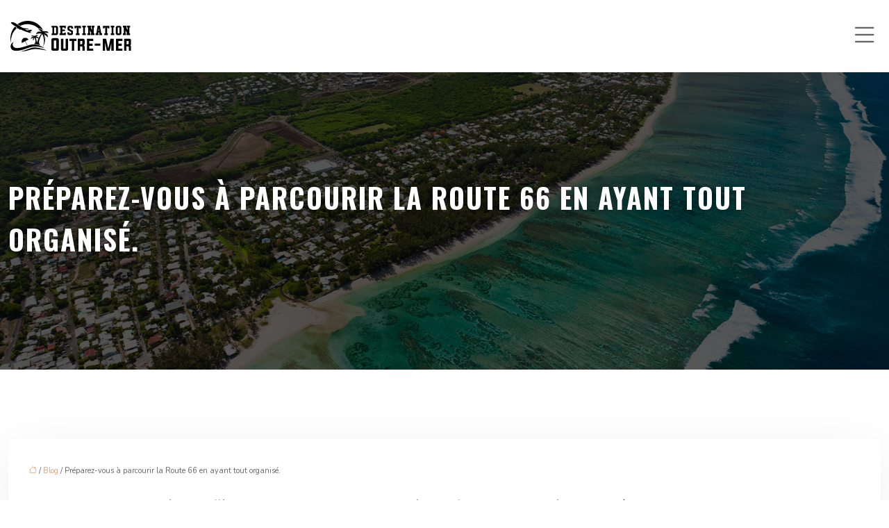

--- FILE ---
content_type: text/html; charset=UTF-8
request_url: https://www.destination-outremer.fr/preparez-vous-a-parcourir-la-route-66-en-ayant-tout-organise/
body_size: 11011
content:
<!DOCTYPE html>
<html lang="fr-FR">
<head>
<meta charset="UTF-8" />
<meta name="viewport" content="width=device-width">
<link rel="shortcut icon" href="/wp-content/uploads/2025/07/favicon-.svg" />
<script type="application/ld+json">
{
    "@context": "https://schema.org",
    "@graph": [
        {
            "@type": "WebSite",
            "@id": "https://www.destination-outremer.fr#website",
            "url": "https://www.destination-outremer.fr",
            "name": "destination-outremer",
            "inLanguage": "fr-FR",
            "publisher": {
                "@id": "https://www.destination-outremer.fr#organization"
            }
        },
        {
            "@type": "Organization",
            "@id": "https://www.destination-outremer.fr#organization",
            "name": "destination-outremer",
            "url": "https://www.destination-outremer.fr",
            "logo": {
                "@type": "ImageObject",
                "@id": "https://www.destination-outremer.fr#logo",
                "url": "https://www.destination-outremer.fr/wp-content/uploads/2025/07/logo-.svg"
            }
        },
        {
            "@type": "Person",
            "@id": "https://www.destination-outremer.fr/author/destination-outre#person",
            "name": "admin",
            "jobTitle": "Rédaction Web",
            "url": "https://www.destination-outremer.fr/author/destination-outre",
            "worksFor": {
                "@id": "https://www.destination-outremer.fr#organization"
            },
            "image": {
                "@type": "ImageObject",
                "url": ""
            }
        },
        {
            "@type": "WebPage",
            "@id": "https://www.destination-outremer.fr/preparez-vous-a-parcourir-la-route-66-en-ayant-tout-organise/#webpage",
            "url": "https://www.destination-outremer.fr/preparez-vous-a-parcourir-la-route-66-en-ayant-tout-organise/",
            "name": "Préparez-vous à parcourir la Route 66",
            "isPartOf": {
                "@id": "https://www.destination-outremer.fr#website"
            },
            "breadcrumb": {
                "@id": "https://www.destination-outremer.fr/preparez-vous-a-parcourir-la-route-66-en-ayant-tout-organise/#breadcrumb"
            },
            "inLanguage": "fr_FR"
        },
        {
            "@type": "Article",
            "@id": "https://www.destination-outremer.fr/preparez-vous-a-parcourir-la-route-66-en-ayant-tout-organise/#article",
            "headline": "Préparez-vous à parcourir la Route 66 en ayant tout organisé.",
            "mainEntityOfPage": {
                "@id": "https://www.destination-outremer.fr/preparez-vous-a-parcourir-la-route-66-en-ayant-tout-organise/#webpage"
            },
            "wordCount": 970,
            "isAccessibleForFree": true,
            "articleSection": [
                "Blog"
            ],
            "datePublished": "2021-12-06T13:00:00+00:00",
            "author": {
                "@id": "https://www.destination-outremer.fr/author/destination-outre#person"
            },
            "publisher": {
                "@id": "https://www.destination-outremer.fr#organization"
            },
            "inLanguage": "fr-FR"
        },
        {
            "@type": "BreadcrumbList",
            "@id": "https://www.destination-outremer.fr/preparez-vous-a-parcourir-la-route-66-en-ayant-tout-organise/#breadcrumb",
            "itemListElement": [
                {
                    "@type": "ListItem",
                    "position": 1,
                    "name": "Accueil",
                    "item": "https://www.destination-outremer.fr/"
                },
                {
                    "@type": "ListItem",
                    "position": 2,
                    "name": "Blog",
                    "item": "https://www.destination-outremer.fr/blog/"
                },
                {
                    "@type": "ListItem",
                    "position": 3,
                    "name": "Préparez-vous à parcourir la Route 66 en ayant tout organisé.",
                    "item": "https://www.destination-outremer.fr/preparez-vous-a-parcourir-la-route-66-en-ayant-tout-organise/"
                }
            ]
        }
    ]
}</script>
<meta name='robots' content='max-image-preview:large' />
<title>Préparez-vous à parcourir la Route 66</title><meta name="description" content=""><link rel="alternate" title="oEmbed (JSON)" type="application/json+oembed" href="https://www.destination-outremer.fr/wp-json/oembed/1.0/embed?url=https%3A%2F%2Fwww.destination-outremer.fr%2Fpreparez-vous-a-parcourir-la-route-66-en-ayant-tout-organise%2F" />
<link rel="alternate" title="oEmbed (XML)" type="text/xml+oembed" href="https://www.destination-outremer.fr/wp-json/oembed/1.0/embed?url=https%3A%2F%2Fwww.destination-outremer.fr%2Fpreparez-vous-a-parcourir-la-route-66-en-ayant-tout-organise%2F&#038;format=xml" />
<style id='wp-img-auto-sizes-contain-inline-css' type='text/css'>
img:is([sizes=auto i],[sizes^="auto," i]){contain-intrinsic-size:3000px 1500px}
/*# sourceURL=wp-img-auto-sizes-contain-inline-css */
</style>
<style id='wp-block-library-inline-css' type='text/css'>
:root{--wp-block-synced-color:#7a00df;--wp-block-synced-color--rgb:122,0,223;--wp-bound-block-color:var(--wp-block-synced-color);--wp-editor-canvas-background:#ddd;--wp-admin-theme-color:#007cba;--wp-admin-theme-color--rgb:0,124,186;--wp-admin-theme-color-darker-10:#006ba1;--wp-admin-theme-color-darker-10--rgb:0,107,160.5;--wp-admin-theme-color-darker-20:#005a87;--wp-admin-theme-color-darker-20--rgb:0,90,135;--wp-admin-border-width-focus:2px}@media (min-resolution:192dpi){:root{--wp-admin-border-width-focus:1.5px}}.wp-element-button{cursor:pointer}:root .has-very-light-gray-background-color{background-color:#eee}:root .has-very-dark-gray-background-color{background-color:#313131}:root .has-very-light-gray-color{color:#eee}:root .has-very-dark-gray-color{color:#313131}:root .has-vivid-green-cyan-to-vivid-cyan-blue-gradient-background{background:linear-gradient(135deg,#00d084,#0693e3)}:root .has-purple-crush-gradient-background{background:linear-gradient(135deg,#34e2e4,#4721fb 50%,#ab1dfe)}:root .has-hazy-dawn-gradient-background{background:linear-gradient(135deg,#faaca8,#dad0ec)}:root .has-subdued-olive-gradient-background{background:linear-gradient(135deg,#fafae1,#67a671)}:root .has-atomic-cream-gradient-background{background:linear-gradient(135deg,#fdd79a,#004a59)}:root .has-nightshade-gradient-background{background:linear-gradient(135deg,#330968,#31cdcf)}:root .has-midnight-gradient-background{background:linear-gradient(135deg,#020381,#2874fc)}:root{--wp--preset--font-size--normal:16px;--wp--preset--font-size--huge:42px}.has-regular-font-size{font-size:1em}.has-larger-font-size{font-size:2.625em}.has-normal-font-size{font-size:var(--wp--preset--font-size--normal)}.has-huge-font-size{font-size:var(--wp--preset--font-size--huge)}.has-text-align-center{text-align:center}.has-text-align-left{text-align:left}.has-text-align-right{text-align:right}.has-fit-text{white-space:nowrap!important}#end-resizable-editor-section{display:none}.aligncenter{clear:both}.items-justified-left{justify-content:flex-start}.items-justified-center{justify-content:center}.items-justified-right{justify-content:flex-end}.items-justified-space-between{justify-content:space-between}.screen-reader-text{border:0;clip-path:inset(50%);height:1px;margin:-1px;overflow:hidden;padding:0;position:absolute;width:1px;word-wrap:normal!important}.screen-reader-text:focus{background-color:#ddd;clip-path:none;color:#444;display:block;font-size:1em;height:auto;left:5px;line-height:normal;padding:15px 23px 14px;text-decoration:none;top:5px;width:auto;z-index:100000}html :where(.has-border-color){border-style:solid}html :where([style*=border-top-color]){border-top-style:solid}html :where([style*=border-right-color]){border-right-style:solid}html :where([style*=border-bottom-color]){border-bottom-style:solid}html :where([style*=border-left-color]){border-left-style:solid}html :where([style*=border-width]){border-style:solid}html :where([style*=border-top-width]){border-top-style:solid}html :where([style*=border-right-width]){border-right-style:solid}html :where([style*=border-bottom-width]){border-bottom-style:solid}html :where([style*=border-left-width]){border-left-style:solid}html :where(img[class*=wp-image-]){height:auto;max-width:100%}:where(figure){margin:0 0 1em}html :where(.is-position-sticky){--wp-admin--admin-bar--position-offset:var(--wp-admin--admin-bar--height,0px)}@media screen and (max-width:600px){html :where(.is-position-sticky){--wp-admin--admin-bar--position-offset:0px}}

/*# sourceURL=wp-block-library-inline-css */
</style><style id='global-styles-inline-css' type='text/css'>
:root{--wp--preset--aspect-ratio--square: 1;--wp--preset--aspect-ratio--4-3: 4/3;--wp--preset--aspect-ratio--3-4: 3/4;--wp--preset--aspect-ratio--3-2: 3/2;--wp--preset--aspect-ratio--2-3: 2/3;--wp--preset--aspect-ratio--16-9: 16/9;--wp--preset--aspect-ratio--9-16: 9/16;--wp--preset--color--black: #000000;--wp--preset--color--cyan-bluish-gray: #abb8c3;--wp--preset--color--white: #ffffff;--wp--preset--color--pale-pink: #f78da7;--wp--preset--color--vivid-red: #cf2e2e;--wp--preset--color--luminous-vivid-orange: #ff6900;--wp--preset--color--luminous-vivid-amber: #fcb900;--wp--preset--color--light-green-cyan: #7bdcb5;--wp--preset--color--vivid-green-cyan: #00d084;--wp--preset--color--pale-cyan-blue: #8ed1fc;--wp--preset--color--vivid-cyan-blue: #0693e3;--wp--preset--color--vivid-purple: #9b51e0;--wp--preset--color--base: #f9f9f9;--wp--preset--color--base-2: #ffffff;--wp--preset--color--contrast: #111111;--wp--preset--color--contrast-2: #636363;--wp--preset--color--contrast-3: #A4A4A4;--wp--preset--color--accent: #cfcabe;--wp--preset--color--accent-2: #c2a990;--wp--preset--color--accent-3: #d8613c;--wp--preset--color--accent-4: #b1c5a4;--wp--preset--color--accent-5: #b5bdbc;--wp--preset--gradient--vivid-cyan-blue-to-vivid-purple: linear-gradient(135deg,rgb(6,147,227) 0%,rgb(155,81,224) 100%);--wp--preset--gradient--light-green-cyan-to-vivid-green-cyan: linear-gradient(135deg,rgb(122,220,180) 0%,rgb(0,208,130) 100%);--wp--preset--gradient--luminous-vivid-amber-to-luminous-vivid-orange: linear-gradient(135deg,rgb(252,185,0) 0%,rgb(255,105,0) 100%);--wp--preset--gradient--luminous-vivid-orange-to-vivid-red: linear-gradient(135deg,rgb(255,105,0) 0%,rgb(207,46,46) 100%);--wp--preset--gradient--very-light-gray-to-cyan-bluish-gray: linear-gradient(135deg,rgb(238,238,238) 0%,rgb(169,184,195) 100%);--wp--preset--gradient--cool-to-warm-spectrum: linear-gradient(135deg,rgb(74,234,220) 0%,rgb(151,120,209) 20%,rgb(207,42,186) 40%,rgb(238,44,130) 60%,rgb(251,105,98) 80%,rgb(254,248,76) 100%);--wp--preset--gradient--blush-light-purple: linear-gradient(135deg,rgb(255,206,236) 0%,rgb(152,150,240) 100%);--wp--preset--gradient--blush-bordeaux: linear-gradient(135deg,rgb(254,205,165) 0%,rgb(254,45,45) 50%,rgb(107,0,62) 100%);--wp--preset--gradient--luminous-dusk: linear-gradient(135deg,rgb(255,203,112) 0%,rgb(199,81,192) 50%,rgb(65,88,208) 100%);--wp--preset--gradient--pale-ocean: linear-gradient(135deg,rgb(255,245,203) 0%,rgb(182,227,212) 50%,rgb(51,167,181) 100%);--wp--preset--gradient--electric-grass: linear-gradient(135deg,rgb(202,248,128) 0%,rgb(113,206,126) 100%);--wp--preset--gradient--midnight: linear-gradient(135deg,rgb(2,3,129) 0%,rgb(40,116,252) 100%);--wp--preset--gradient--gradient-1: linear-gradient(to bottom, #cfcabe 0%, #F9F9F9 100%);--wp--preset--gradient--gradient-2: linear-gradient(to bottom, #C2A990 0%, #F9F9F9 100%);--wp--preset--gradient--gradient-3: linear-gradient(to bottom, #D8613C 0%, #F9F9F9 100%);--wp--preset--gradient--gradient-4: linear-gradient(to bottom, #B1C5A4 0%, #F9F9F9 100%);--wp--preset--gradient--gradient-5: linear-gradient(to bottom, #B5BDBC 0%, #F9F9F9 100%);--wp--preset--gradient--gradient-6: linear-gradient(to bottom, #A4A4A4 0%, #F9F9F9 100%);--wp--preset--gradient--gradient-7: linear-gradient(to bottom, #cfcabe 50%, #F9F9F9 50%);--wp--preset--gradient--gradient-8: linear-gradient(to bottom, #C2A990 50%, #F9F9F9 50%);--wp--preset--gradient--gradient-9: linear-gradient(to bottom, #D8613C 50%, #F9F9F9 50%);--wp--preset--gradient--gradient-10: linear-gradient(to bottom, #B1C5A4 50%, #F9F9F9 50%);--wp--preset--gradient--gradient-11: linear-gradient(to bottom, #B5BDBC 50%, #F9F9F9 50%);--wp--preset--gradient--gradient-12: linear-gradient(to bottom, #A4A4A4 50%, #F9F9F9 50%);--wp--preset--font-size--small: 13px;--wp--preset--font-size--medium: 20px;--wp--preset--font-size--large: 36px;--wp--preset--font-size--x-large: 42px;--wp--preset--spacing--20: min(1.5rem, 2vw);--wp--preset--spacing--30: min(2.5rem, 3vw);--wp--preset--spacing--40: min(4rem, 5vw);--wp--preset--spacing--50: min(6.5rem, 8vw);--wp--preset--spacing--60: min(10.5rem, 13vw);--wp--preset--spacing--70: 3.38rem;--wp--preset--spacing--80: 5.06rem;--wp--preset--spacing--10: 1rem;--wp--preset--shadow--natural: 6px 6px 9px rgba(0, 0, 0, 0.2);--wp--preset--shadow--deep: 12px 12px 50px rgba(0, 0, 0, 0.4);--wp--preset--shadow--sharp: 6px 6px 0px rgba(0, 0, 0, 0.2);--wp--preset--shadow--outlined: 6px 6px 0px -3px rgb(255, 255, 255), 6px 6px rgb(0, 0, 0);--wp--preset--shadow--crisp: 6px 6px 0px rgb(0, 0, 0);}:root { --wp--style--global--content-size: 1320px;--wp--style--global--wide-size: 1920px; }:where(body) { margin: 0; }.wp-site-blocks { padding-top: var(--wp--style--root--padding-top); padding-bottom: var(--wp--style--root--padding-bottom); }.has-global-padding { padding-right: var(--wp--style--root--padding-right); padding-left: var(--wp--style--root--padding-left); }.has-global-padding > .alignfull { margin-right: calc(var(--wp--style--root--padding-right) * -1); margin-left: calc(var(--wp--style--root--padding-left) * -1); }.has-global-padding :where(:not(.alignfull.is-layout-flow) > .has-global-padding:not(.wp-block-block, .alignfull)) { padding-right: 0; padding-left: 0; }.has-global-padding :where(:not(.alignfull.is-layout-flow) > .has-global-padding:not(.wp-block-block, .alignfull)) > .alignfull { margin-left: 0; margin-right: 0; }.wp-site-blocks > .alignleft { float: left; margin-right: 2em; }.wp-site-blocks > .alignright { float: right; margin-left: 2em; }.wp-site-blocks > .aligncenter { justify-content: center; margin-left: auto; margin-right: auto; }:where(.wp-site-blocks) > * { margin-block-start: 1.2rem; margin-block-end: 0; }:where(.wp-site-blocks) > :first-child { margin-block-start: 0; }:where(.wp-site-blocks) > :last-child { margin-block-end: 0; }:root { --wp--style--block-gap: 1.2rem; }:root :where(.is-layout-flow) > :first-child{margin-block-start: 0;}:root :where(.is-layout-flow) > :last-child{margin-block-end: 0;}:root :where(.is-layout-flow) > *{margin-block-start: 1.2rem;margin-block-end: 0;}:root :where(.is-layout-constrained) > :first-child{margin-block-start: 0;}:root :where(.is-layout-constrained) > :last-child{margin-block-end: 0;}:root :where(.is-layout-constrained) > *{margin-block-start: 1.2rem;margin-block-end: 0;}:root :where(.is-layout-flex){gap: 1.2rem;}:root :where(.is-layout-grid){gap: 1.2rem;}.is-layout-flow > .alignleft{float: left;margin-inline-start: 0;margin-inline-end: 2em;}.is-layout-flow > .alignright{float: right;margin-inline-start: 2em;margin-inline-end: 0;}.is-layout-flow > .aligncenter{margin-left: auto !important;margin-right: auto !important;}.is-layout-constrained > .alignleft{float: left;margin-inline-start: 0;margin-inline-end: 2em;}.is-layout-constrained > .alignright{float: right;margin-inline-start: 2em;margin-inline-end: 0;}.is-layout-constrained > .aligncenter{margin-left: auto !important;margin-right: auto !important;}.is-layout-constrained > :where(:not(.alignleft):not(.alignright):not(.alignfull)){max-width: var(--wp--style--global--content-size);margin-left: auto !important;margin-right: auto !important;}.is-layout-constrained > .alignwide{max-width: var(--wp--style--global--wide-size);}body .is-layout-flex{display: flex;}.is-layout-flex{flex-wrap: wrap;align-items: center;}.is-layout-flex > :is(*, div){margin: 0;}body .is-layout-grid{display: grid;}.is-layout-grid > :is(*, div){margin: 0;}body{--wp--style--root--padding-top: 0px;--wp--style--root--padding-right: var(--wp--preset--spacing--50);--wp--style--root--padding-bottom: 0px;--wp--style--root--padding-left: var(--wp--preset--spacing--50);}a:where(:not(.wp-element-button)){text-decoration: underline;}:root :where(a:where(:not(.wp-element-button)):hover){text-decoration: none;}:root :where(.wp-element-button, .wp-block-button__link){background-color: var(--wp--preset--color--contrast);border-radius: .33rem;border-color: var(--wp--preset--color--contrast);border-width: 0;color: var(--wp--preset--color--base);font-family: inherit;font-size: var(--wp--preset--font-size--small);font-style: normal;font-weight: 500;letter-spacing: inherit;line-height: inherit;padding-top: 0.6rem;padding-right: 1rem;padding-bottom: 0.6rem;padding-left: 1rem;text-decoration: none;text-transform: inherit;}:root :where(.wp-element-button:hover, .wp-block-button__link:hover){background-color: var(--wp--preset--color--contrast-2);border-color: var(--wp--preset--color--contrast-2);color: var(--wp--preset--color--base);}:root :where(.wp-element-button:focus, .wp-block-button__link:focus){background-color: var(--wp--preset--color--contrast-2);border-color: var(--wp--preset--color--contrast-2);color: var(--wp--preset--color--base);outline-color: var(--wp--preset--color--contrast);outline-offset: 2px;outline-style: dotted;outline-width: 1px;}:root :where(.wp-element-button:active, .wp-block-button__link:active){background-color: var(--wp--preset--color--contrast);color: var(--wp--preset--color--base);}:root :where(.wp-element-caption, .wp-block-audio figcaption, .wp-block-embed figcaption, .wp-block-gallery figcaption, .wp-block-image figcaption, .wp-block-table figcaption, .wp-block-video figcaption){color: var(--wp--preset--color--contrast-2);font-family: var(--wp--preset--font-family--body);font-size: 0.8rem;}.has-black-color{color: var(--wp--preset--color--black) !important;}.has-cyan-bluish-gray-color{color: var(--wp--preset--color--cyan-bluish-gray) !important;}.has-white-color{color: var(--wp--preset--color--white) !important;}.has-pale-pink-color{color: var(--wp--preset--color--pale-pink) !important;}.has-vivid-red-color{color: var(--wp--preset--color--vivid-red) !important;}.has-luminous-vivid-orange-color{color: var(--wp--preset--color--luminous-vivid-orange) !important;}.has-luminous-vivid-amber-color{color: var(--wp--preset--color--luminous-vivid-amber) !important;}.has-light-green-cyan-color{color: var(--wp--preset--color--light-green-cyan) !important;}.has-vivid-green-cyan-color{color: var(--wp--preset--color--vivid-green-cyan) !important;}.has-pale-cyan-blue-color{color: var(--wp--preset--color--pale-cyan-blue) !important;}.has-vivid-cyan-blue-color{color: var(--wp--preset--color--vivid-cyan-blue) !important;}.has-vivid-purple-color{color: var(--wp--preset--color--vivid-purple) !important;}.has-base-color{color: var(--wp--preset--color--base) !important;}.has-base-2-color{color: var(--wp--preset--color--base-2) !important;}.has-contrast-color{color: var(--wp--preset--color--contrast) !important;}.has-contrast-2-color{color: var(--wp--preset--color--contrast-2) !important;}.has-contrast-3-color{color: var(--wp--preset--color--contrast-3) !important;}.has-accent-color{color: var(--wp--preset--color--accent) !important;}.has-accent-2-color{color: var(--wp--preset--color--accent-2) !important;}.has-accent-3-color{color: var(--wp--preset--color--accent-3) !important;}.has-accent-4-color{color: var(--wp--preset--color--accent-4) !important;}.has-accent-5-color{color: var(--wp--preset--color--accent-5) !important;}.has-black-background-color{background-color: var(--wp--preset--color--black) !important;}.has-cyan-bluish-gray-background-color{background-color: var(--wp--preset--color--cyan-bluish-gray) !important;}.has-white-background-color{background-color: var(--wp--preset--color--white) !important;}.has-pale-pink-background-color{background-color: var(--wp--preset--color--pale-pink) !important;}.has-vivid-red-background-color{background-color: var(--wp--preset--color--vivid-red) !important;}.has-luminous-vivid-orange-background-color{background-color: var(--wp--preset--color--luminous-vivid-orange) !important;}.has-luminous-vivid-amber-background-color{background-color: var(--wp--preset--color--luminous-vivid-amber) !important;}.has-light-green-cyan-background-color{background-color: var(--wp--preset--color--light-green-cyan) !important;}.has-vivid-green-cyan-background-color{background-color: var(--wp--preset--color--vivid-green-cyan) !important;}.has-pale-cyan-blue-background-color{background-color: var(--wp--preset--color--pale-cyan-blue) !important;}.has-vivid-cyan-blue-background-color{background-color: var(--wp--preset--color--vivid-cyan-blue) !important;}.has-vivid-purple-background-color{background-color: var(--wp--preset--color--vivid-purple) !important;}.has-base-background-color{background-color: var(--wp--preset--color--base) !important;}.has-base-2-background-color{background-color: var(--wp--preset--color--base-2) !important;}.has-contrast-background-color{background-color: var(--wp--preset--color--contrast) !important;}.has-contrast-2-background-color{background-color: var(--wp--preset--color--contrast-2) !important;}.has-contrast-3-background-color{background-color: var(--wp--preset--color--contrast-3) !important;}.has-accent-background-color{background-color: var(--wp--preset--color--accent) !important;}.has-accent-2-background-color{background-color: var(--wp--preset--color--accent-2) !important;}.has-accent-3-background-color{background-color: var(--wp--preset--color--accent-3) !important;}.has-accent-4-background-color{background-color: var(--wp--preset--color--accent-4) !important;}.has-accent-5-background-color{background-color: var(--wp--preset--color--accent-5) !important;}.has-black-border-color{border-color: var(--wp--preset--color--black) !important;}.has-cyan-bluish-gray-border-color{border-color: var(--wp--preset--color--cyan-bluish-gray) !important;}.has-white-border-color{border-color: var(--wp--preset--color--white) !important;}.has-pale-pink-border-color{border-color: var(--wp--preset--color--pale-pink) !important;}.has-vivid-red-border-color{border-color: var(--wp--preset--color--vivid-red) !important;}.has-luminous-vivid-orange-border-color{border-color: var(--wp--preset--color--luminous-vivid-orange) !important;}.has-luminous-vivid-amber-border-color{border-color: var(--wp--preset--color--luminous-vivid-amber) !important;}.has-light-green-cyan-border-color{border-color: var(--wp--preset--color--light-green-cyan) !important;}.has-vivid-green-cyan-border-color{border-color: var(--wp--preset--color--vivid-green-cyan) !important;}.has-pale-cyan-blue-border-color{border-color: var(--wp--preset--color--pale-cyan-blue) !important;}.has-vivid-cyan-blue-border-color{border-color: var(--wp--preset--color--vivid-cyan-blue) !important;}.has-vivid-purple-border-color{border-color: var(--wp--preset--color--vivid-purple) !important;}.has-base-border-color{border-color: var(--wp--preset--color--base) !important;}.has-base-2-border-color{border-color: var(--wp--preset--color--base-2) !important;}.has-contrast-border-color{border-color: var(--wp--preset--color--contrast) !important;}.has-contrast-2-border-color{border-color: var(--wp--preset--color--contrast-2) !important;}.has-contrast-3-border-color{border-color: var(--wp--preset--color--contrast-3) !important;}.has-accent-border-color{border-color: var(--wp--preset--color--accent) !important;}.has-accent-2-border-color{border-color: var(--wp--preset--color--accent-2) !important;}.has-accent-3-border-color{border-color: var(--wp--preset--color--accent-3) !important;}.has-accent-4-border-color{border-color: var(--wp--preset--color--accent-4) !important;}.has-accent-5-border-color{border-color: var(--wp--preset--color--accent-5) !important;}.has-vivid-cyan-blue-to-vivid-purple-gradient-background{background: var(--wp--preset--gradient--vivid-cyan-blue-to-vivid-purple) !important;}.has-light-green-cyan-to-vivid-green-cyan-gradient-background{background: var(--wp--preset--gradient--light-green-cyan-to-vivid-green-cyan) !important;}.has-luminous-vivid-amber-to-luminous-vivid-orange-gradient-background{background: var(--wp--preset--gradient--luminous-vivid-amber-to-luminous-vivid-orange) !important;}.has-luminous-vivid-orange-to-vivid-red-gradient-background{background: var(--wp--preset--gradient--luminous-vivid-orange-to-vivid-red) !important;}.has-very-light-gray-to-cyan-bluish-gray-gradient-background{background: var(--wp--preset--gradient--very-light-gray-to-cyan-bluish-gray) !important;}.has-cool-to-warm-spectrum-gradient-background{background: var(--wp--preset--gradient--cool-to-warm-spectrum) !important;}.has-blush-light-purple-gradient-background{background: var(--wp--preset--gradient--blush-light-purple) !important;}.has-blush-bordeaux-gradient-background{background: var(--wp--preset--gradient--blush-bordeaux) !important;}.has-luminous-dusk-gradient-background{background: var(--wp--preset--gradient--luminous-dusk) !important;}.has-pale-ocean-gradient-background{background: var(--wp--preset--gradient--pale-ocean) !important;}.has-electric-grass-gradient-background{background: var(--wp--preset--gradient--electric-grass) !important;}.has-midnight-gradient-background{background: var(--wp--preset--gradient--midnight) !important;}.has-gradient-1-gradient-background{background: var(--wp--preset--gradient--gradient-1) !important;}.has-gradient-2-gradient-background{background: var(--wp--preset--gradient--gradient-2) !important;}.has-gradient-3-gradient-background{background: var(--wp--preset--gradient--gradient-3) !important;}.has-gradient-4-gradient-background{background: var(--wp--preset--gradient--gradient-4) !important;}.has-gradient-5-gradient-background{background: var(--wp--preset--gradient--gradient-5) !important;}.has-gradient-6-gradient-background{background: var(--wp--preset--gradient--gradient-6) !important;}.has-gradient-7-gradient-background{background: var(--wp--preset--gradient--gradient-7) !important;}.has-gradient-8-gradient-background{background: var(--wp--preset--gradient--gradient-8) !important;}.has-gradient-9-gradient-background{background: var(--wp--preset--gradient--gradient-9) !important;}.has-gradient-10-gradient-background{background: var(--wp--preset--gradient--gradient-10) !important;}.has-gradient-11-gradient-background{background: var(--wp--preset--gradient--gradient-11) !important;}.has-gradient-12-gradient-background{background: var(--wp--preset--gradient--gradient-12) !important;}.has-small-font-size{font-size: var(--wp--preset--font-size--small) !important;}.has-medium-font-size{font-size: var(--wp--preset--font-size--medium) !important;}.has-large-font-size{font-size: var(--wp--preset--font-size--large) !important;}.has-x-large-font-size{font-size: var(--wp--preset--font-size--x-large) !important;}
/*# sourceURL=global-styles-inline-css */
</style>

<link rel='stylesheet' id='default-css' href='https://www.destination-outremer.fr/wp-content/themes/factory-templates-4/style.css?ver=8b5c7fed108ef119057f82babf6e7d00' type='text/css' media='all' />
<link rel='stylesheet' id='bootstrap5-css' href='https://www.destination-outremer.fr/wp-content/themes/factory-templates-4/css/bootstrap.min.css?ver=8b5c7fed108ef119057f82babf6e7d00' type='text/css' media='all' />
<link rel='stylesheet' id='bootstrap-icon-css' href='https://www.destination-outremer.fr/wp-content/themes/factory-templates-4/css/bootstrap-icons.css?ver=8b5c7fed108ef119057f82babf6e7d00' type='text/css' media='all' />
<link rel='stylesheet' id='global-css' href='https://www.destination-outremer.fr/wp-content/themes/factory-templates-4/css/global.css?ver=8b5c7fed108ef119057f82babf6e7d00' type='text/css' media='all' />
<link rel='stylesheet' id='light-theme-css' href='https://www.destination-outremer.fr/wp-content/themes/factory-templates-4/css/light.css?ver=8b5c7fed108ef119057f82babf6e7d00' type='text/css' media='all' />
<script type="text/javascript" src="https://code.jquery.com/jquery-3.2.1.min.js?ver=8b5c7fed108ef119057f82babf6e7d00" id="jquery3.2.1-js"></script>
<script type="text/javascript" src="https://www.destination-outremer.fr/wp-content/themes/factory-templates-4/js/fn.js?ver=8b5c7fed108ef119057f82babf6e7d00" id="default_script-js"></script>
<link rel="https://api.w.org/" href="https://www.destination-outremer.fr/wp-json/" /><link rel="alternate" title="JSON" type="application/json" href="https://www.destination-outremer.fr/wp-json/wp/v2/posts/19" /><link rel="EditURI" type="application/rsd+xml" title="RSD" href="https://www.destination-outremer.fr/xmlrpc.php?rsd" />
<link rel="canonical" href="https://www.destination-outremer.fr/preparez-vous-a-parcourir-la-route-66-en-ayant-tout-organise/" />
<link rel='shortlink' href='https://www.destination-outremer.fr/?p=19' />
 
<meta name="google-site-verification" content="zcfizIjAcBYHFERKcsAAeQEkAofVn6zh46sljgvv2U4" />
<link href="https://fonts.googleapis.com/css?family=Nunito:300,400,600,700,800,900&display=swap" rel="stylesheet">
<link href="https://fonts.googleapis.com/css?family=Oswald:200,300,400,500,600,700&display=swap" rel="stylesheet"> 
<style type="text/css">
.default_color_background,.menu-bars{background-color : #DCA57D }.default_color_text,a,h1 span,h2 span,h3 span,h4 span,h5 span,h6 span{color :#DCA57D }.navigation li a,.navigation li.disabled,.navigation li.active a,.owl-dots .owl-dot.active span,.owl-dots .owl-dot:hover span{background-color: #DCA57D;}
.block-spc{border-color:#DCA57D}
.page-content a{color : #DCA57D }.page-content a:hover{color : #986947 }.col-menu,.main-navigation{background-color:#fff;}.main-navigation .menu-humber-right,.menu-hamb-left,.creative-left{background-color:#fff}.main-navigation {padding:20px 0;}.main-navigation.scrolled{background-color:#fff;}nav li a{font-size:15px;}nav li a{line-height:23px;}nav li a{color:#71818c!important;}nav li:hover > a,.current-menu-item > a{color:#DCA57D!important;}.archive #mask{background-color: rgba(0,0,0,0.66)}.archive h1{color:#fff!important;}.category .subheader,.single .subheader{padding:150px 0 }.archive h1{text-align:left!important;} .archive h1{font-size:40px}  .archive h2,.cat-description h2{font-size:27px} .archive h2 a,.cat-description h2{color:#342929!important;}.archive .readmore{background-color:#dca47d;}.archive .readmore{color:#fff;}.archive .readmore:hover{background-color:#b18766;}.archive .readmore:hover{color:#fff;}.archive .readmore{padding:8px 20px;}.single h1{color:#fff!important;}.single .the-post h2{color:#313233!important;}.single .the-post h3{color:#313233!important;}.single .the-post h4{color:#313233!important;}.single .the-post h5{color:#313233!important;}.single .the-post h6{color:#313233!important;} .single .post-content a{color:#DCA57D} .single .post-content a:hover{color:#986947}.single h1{text-align:left!important;}.single h1{font-size: 40px}.single h2{font-size: 25px}.single h3{font-size: 21px}.single h4{font-size: 18px}footer{background-position:top } #back_to_top{background-color:#DCA57D;}#back_to_top i, #back_to_top svg{color:#fff;} footer{padding:120px 0 0} #back_to_top {padding:3px 9px 6px;}</style>
<style>:root {
    --color-primary: #DCA57D;
    --color-primary-light: #ffd6a2;
    --color-primary-dark: #9a7357;
    --color-primary-hover: #c69470;
    --color-primary-muted: #ffffc8;
            --color-background: #fff;
    --color-text: #000000;
} </style>
<style id="custom-st" type="text/css">
body{color:#666;line-height:2em;font-family:Nunito,Helvetica,Arial,Lucida,sans-serif;font-size:16px;font-weight:500;}h1,h2,h3,h4{font-family:Oswald,Helvetica,Arial,Lucida,sans-serif;text-transform:uppercase;letter-spacing:.05em;font-weight:500;line-height:1.5;}a{text-decoration:none;}.main-navigation {z-index:3;}.navbar{padding:0 40px!important;}.navbar-toggler{border:none}nav li a{font-style:normal;font-weight:500;padding:10px 0!important;}.sub-menu li a{padding:0!important;line-height:30px;}p{text-align:justify;}.main-navigation .menu-item-has-children::after{top:8px;right:0;color:#DCA57D;}.main-navigation .menu-humber-right{-webkit-box-shadow:0 2px 13px 0 rgba(0,0,0,.1);-moz-box-shadow:0 2px 13px 0 rgba(0,0,0,.1);box-shadow:0 2px 13px 0 rgba(0,0,0,.1);}.bi-list{font-size:40px;}.main-navigation.scrolled{-webkit-box-shadow:0 2px 13px 0 rgba(0,0,0,.1);-moz-box-shadow:0 2px 13px 0 rgba(0,0,0,.1);box-shadow:0 2px 13px 0 rgba(0,0,0,.1);}.bloc5{background-position:center;}footer{color:#fff;font-size:16px;background-repeat:no-repeat;background-position:top center;background-size:auto;position:relative;z-index:1;}footer:after{position:absolute;top:0;right:0;bottom:0;left:48%;z-index:-1;background-color:#000;content:'';height:100%;}#back_to_top svg {width:20px;}#inactive,.to-top {box-shadow:none;z-index:3;}footer .footer-widget{margin-bottom:40px!important;margin-top:0;line-height:1.27;color:#fff;font-weight:500;font-family:Oswald,Helvetica,Arial,Lucida,sans-serif;text-transform:uppercase;font-size:40px!important;letter-spacing:2px;border-bottom:none!important;}.BigTxt{font-family:Oswald,Helvetica,Arial,Lucida,sans-serif;text-transform:uppercase;font-size:16px;color:#dca57d;letter-spacing:1px;margin-bottom:0;}.copyright{position:relative;z-index:2;background-color:#171717;text-align:center;color:#666;padding-top:20px;padding-bottom:15px;margin-top:90px;}.archive h1,.single h1{position:relative;font-weight:700;text-shadow:0px 2px 8px rgba(0,0,0,0.35);}.archive h2 {margin-bottom:0.5em;}.archive h2,.single .the-post h2,.single .the-post h3{font-weight:500;}.archive .post{box-shadow:0 30px 100px 0 rgba(221,224,231,0.5);padding:30px 30px 30px;}.archive .readmore{letter-spacing:0.3px;font-size:13px;line-height:24px;font-weight:600;text-transform:uppercase;}.widget_sidebar{background-color:#fff;box-shadow:0 12px 49px -6px rgba(0,0,0,.06);padding:20px;border-top:10px solid #dca57d;}.widget_sidebar .sidebar-widget{margin-bottom:1em;text-align:left;padding-bottom:.8em;font-size:16px!important;color:#222;border-bottom:1px solid #e6e6e6;font-weight:500;}.single .all-post-content{padding:30px;background:#fff;-webkit-box-shadow:0 15px 76px 0 rgba(0,0,0,.06);box-shadow:0 15px 76px 0 rgba(0,0,0,.06);margin-bottom:50px;}.loop-post .align-items-center div{padding:0 0 0 20px;}@media screen and (max-width:1366px){.navbar {padding:10px 15px!important;}.part-left{padding-top:70px!important;padding-right:50px!important;padding-bottom:70px!important;padding-left:50px!important;}}@media screen and (max-width:1024px){.parag2{padding-right:0!important;padding-left:0!important;}.parag{padding-right:0!important;padding-left:0!important;}.home h1{line-height:35px!important;font-size:25px!important;}.home h2{line-height:28px!important;font-size:24px!important;}.home h3{font-size:15px!important}}@media screen and (max-width:960px){.bloc1 {background:#000;}.bb{background-position:bottom;}main-navigation .menu-item-has-children::after{top:16px;}nav li a {padding:10px!important;}.navbar {padding:10px 15px!important;}.navbar-toggler-icon {background-color:#a2cf55;}.navbar-toggler {border:none;}}@media screen and (max-width:375px){h1{font-size:30px!important;}h2{font-size:20px!important;}.category .subheader,.single .subheader {padding:70px 0px;}footer .copyright{padding:25px 50px}.loop-post .align-items-center div {padding:0;}}</style>
</head> 

<body class="wp-singular post-template-default single single-post postid-19 single-format-standard wp-theme-factory-templates-4 catid-1" style="background-color: #fff;">

<div class="menu-right-blank"></div>
<div class="main-navigation  container-fluid is_sticky over-mobile">
<nav class="navbar navbar-expand-lg container-fluid">

<a id="logo" href="https://www.destination-outremer.fr">
<img class="logo-main" src="/wp-content/uploads/2025/07/logo-.svg"   alt="logo">
 <img class="logo-sticky" src="/wp-content/uploads/2025/07/logo-.svg" width="auto" height="" alt="logo"> </a>
<div class="menu-btn ms-auto"><i class="bi bi-list"></i></div>
<ul id="main-menu" class="menu-humber-right"><li id="menu-item-25141" class="menu-item menu-item-type-taxonomy menu-item-object-category"><a href="https://www.destination-outremer.fr/destinations-outre-mer/">Destinations Outre-mer</a></li>
<li id="menu-item-25142" class="menu-item menu-item-type-taxonomy menu-item-object-category"><a href="https://www.destination-outremer.fr/hebergement-touristique/">Hébergement touristique</a></li>
<li id="menu-item-25143" class="menu-item menu-item-type-taxonomy menu-item-object-category"><a href="https://www.destination-outremer.fr/cuisine-creole/">Cuisine créole</a></li>
<li id="menu-item-25144" class="menu-item menu-item-type-taxonomy menu-item-object-category"><a href="https://www.destination-outremer.fr/mobilite-transport/">Mobilité &amp; transport</a></li>
<li id="menu-item-25145" class="menu-item menu-item-type-taxonomy menu-item-object-category"><a href="https://www.destination-outremer.fr/activites-loisirs/">Activités &amp; loisirs</a></li>
<li id="menu-item-25146" class="menu-item menu-item-type-taxonomy menu-item-object-category"><a href="https://www.destination-outremer.fr/culture-patrimoine/">Culture &amp; patrimoine</a></li>
<li id="menu-item-25147" class="menu-item menu-item-type-taxonomy menu-item-object-category"><a href="https://www.destination-outremer.fr/tourisme-ecoresponsable/">Tourisme écoresponsable</a></li>
<li id="menu-item-25148" class="menu-item menu-item-type-taxonomy menu-item-object-category current-post-ancestor current-menu-parent current-post-parent"><a href="https://www.destination-outremer.fr/blog/">Blog</a></li>
</ul></nav>
</div><!--menu-->	
	
<div style="" class="body-content     add-top">
  

<div class="container-fluid subheader" style="background-position:top;background-image:url(/wp-content/uploads/2025/07/Outre-mer-header.webp);background-color:#000;">
<div id="mask" style="background:rgba(0,0,0,0.66);"></div>	
<div class="container-xxl"><h1 class="title">Préparez-vous à parcourir la Route 66 en ayant tout organisé.</h1></div></div>



<div class="post-content container-xxl"> 


<div class="row">
<div class="  col-xxl-9  col-md-12">	



<div class="all-post-content">
<article>
<div style="font-size: 11px" class="breadcrumb"><a href="/"><i class="bi bi-house"></i></a>&nbsp;/&nbsp;<a href="https://www.destination-outremer.fr/blog/">Blog</a>&nbsp;/&nbsp;Préparez-vous à parcourir la Route 66 en ayant tout organisé.</div>
<div class="the-post">





<p>Si vous voulez vivre une expérience différente et inoubliable, c’est le moment idéal pour faire vos valises et réaliser votre rêve de parcourir la Route 66 en Harley Davidson, ou même de connaître la côte ouest des États-Unis.</p>
<p>La Route 66 est l’une des plus mythiques et la plus chargée d’histoire, et ce n’est pas pour rien que nous parlons de l’une des routes les plus populaires au monde. C’est pourquoi beaucoup d’entre vous ont pensé plus d’une fois à quel point il serait fantastique de voyager aux États-Unis pour la parcourir et connaître tous les mystères qu’elle renferme. Maintenant, vous n’avez plus d’excuses, et le moment est venu pour vous de tout préparer et de venir vivre l’une des expériences les plus inoubliables que vous puissiez imaginer.</p>
<h2>La Route 66 en Harley Davidson, une expérience qui vaut la peine d’être vécue</h2>
<p>Piloter une Harley Davidson est déjà une expérience fantastique qui vaut la peine d’être vécue dans la vie, mais le faire aussi en parcourant la Route 66 est sans aucun doute un rêve qui se réalise, et c’est une expérience sans pareille avec laquelle nous pouvons rattraper ce petit lutin qui a été en nous toute notre vie pour nous encourager à nous lancer dans l’aventure et à mettre le pied sur cette route mythique des États-Unis.</p>
<p>La Route 66 était à l’origine une route fédérale qui avait pour but, en combinaison avec d’autres routes, d’unir tous les États des États-Unis. Elle a donc été construite en finissant les travaux en 1926, en partant de Chicago pour arriver en Californie, nous parlons donc de près de 4000 km que nous aurons devant nous pour vivre une expérience incroyable.</p>
<p>Il s’agit d’une route historique qui, pendant des décennies, a constitué une partie très importante de l’histoire du pays, offrant un contraste saisissant en raison de sa longueur considérable, de sorte que nous passerons par des zones vertes et même par un froid intense, tandis que plus tard nous traverserons des zones désertiques où la chaleur créera le contraste marqué par rapport à quelques jours auparavant.</p>
<p>Bien sûr, nous aurons la possibilité de faire ce trajet de différentes manières, aussi bien dans le sens initial de Chicago à Los Angeles et vice versa, en commençant en Californie et en terminant en Illinois, et bien sûr nous aurons aussi plusieurs options au moment de choisir le véhicule avec lequel nous voudrons nous déplacer.</p>
<p>Dans ce cas, nous vous recommandons vivement de le faire en moto, car c’est la meilleure façon de vivre l’expérience de manière beaucoup plus intense et surtout de vous souvenir de certaines des histoires qui ont fait partie intégrante de ces routes.</p>
<p>Cependant, nous aurons également d’autres alternatives variées que nous pourrons choisir lors de notre voyage aux États-Unis, comme faire la Route 66 en voiture ou en caravane, une autre option très intéressante surtout si nous voyageons avec toute la famille.</p>
<p>Mais dans tous les cas, il est clair que l’option consistant à faire la Route 66 en Harley Davidson ou même en Ford Mustang est peut-être la plus traditionnelle et bien sûr aussi la plus recommandable pour notre part.</p>
<h2>Descendez la côte ouest des États-Unis à bord d’une Ford Mustang et revivez la légende</h2>
<p>Une autre alternative que nous pouvons également envisager et qui offre certains des paysages les plus spectaculaires et une expérience vraiment étonnante est de parcourir la côte ouest des États-Unis à bord d’une fantastique Ford Mustang, en visitant des endroits étonnants comme Los Angeles, Las Vegas, le Grand Canyon, San Francisco, Santa Maria et beaucoup d’autres destinations que vous serez étonnés de connaître.</p>
<p>Sans aucun doute, nous sommes face à un circuit que nous pouvons faire en moins de temps que dans le cas de la Route 66, mais de cette façon, si nous disposons de quelques semaines, nous pouvons faire un aller-retour et ainsi pouvoir revoir ces détails que nous avons sûrement oubliés la première fois que nous sommes passés par chacun des coins si étonnants qui nous attendent.</p>
<p>Les deux alternatives sont sans aucun doute une idée géniale avec laquelle profiter pendant plusieurs jours d’une des expériences dont nous avons toujours rêvé et qui, vous pouvez en être totalement convaincu, vous comblera et vous satisfera en profondeur et en forme.</p>
<p>L’important, dans ce sens, est de bien s’organiser, car nous aurons plusieurs jours devant nous pendant lesquels nous devrons être très clairs sur certains aspects importants liés à l’un ou l’autre des parcours que nous allons effectuer. C’est pourquoi nous recommandons toujours de faire ce type de voyage en étant bien conseillé par des experts qui connaissent les itinéraires, mais dans tous les cas, rappelez-vous que nous parlons d’un itinéraire sûr puisque, tout au long du parcours, nous pourrons trouver toutes sortes de magasins et d’endroits grâce auxquels nous pourrons satisfaire tous nos besoins.</p>
<p>Par conséquent, l’idéal est d’engager une entreprise bien organisée à cet égard et qui, à son tour, nous aide aussi avec un guide succinct avec lequel nous pouvons prendre la bonne décision au moment de choisir où nous allons aller chaque jour, avec lequel nous aurons la garantie totale de pouvoir visiter tous les endroits sans devoir aller dans la précipitation au moment de faire le retour ou de terminer le parcours.</p>
<p>En bref, si vous voulez vivre votre rêve de faire la Route 66 ou de parcourir la côte ouest des États-Unis sur une Harley Davidson ou une Ford Mustang, vous avez à votre disposition tout ce dont vous avez besoin pour le réaliser et profiter à tout moment d’une expérience incroyable que vous n’oublierez jamais.</p>




</div>
</article>






</div>

</div>	


<div class="col-xxl-3 col-md-12">
<div class="sidebar">
<div class="widget-area">





<div class='widget_sidebar'><div class='sidebar-widget'>Fraîchement publiés </div><div class='textwidget sidebar-ma'><div class="row mb-2"><div class="col-12"><a href="https://www.destination-outremer.fr/preparer-son-sejour-entre-amis-au-chili/">Préparer son séjour entre amis au Chili</a></div></div><div class="row mb-2"><div class="col-12"><a href="https://www.destination-outremer.fr/la-vallee-de-vinales-un-paradis-au-coeur-de-cuba/">La vallée de Viñales, un paradis au cœur de Cuba</a></div></div></div></div></div>
<style>
	.nav-post-cat .col-6 i{
		display: inline-block;
		position: absolute;
	}
	.nav-post-cat .col-6 a{
		position: relative;
	}
	.nav-post-cat .col-6:nth-child(1) a{
		padding-left: 18px;
		float: left;
	}
	.nav-post-cat .col-6:nth-child(1) i{
		left: 0;
	}
	.nav-post-cat .col-6:nth-child(2) a{
		padding-right: 18px;
		float: right;
	}
	.nav-post-cat .col-6:nth-child(2) i{
		transform: rotate(180deg);
		right: 0;
	}
	.nav-post-cat .col-6:nth-child(2){
		text-align: right;
	}
</style>



</div>
</div>
</div> </div>








</div>

</div><!--body-content-->

<footer class="container-fluid" style="background-color:#000000; background-image:url(/wp-content/uploads/2025/07/Fetes-et-traditions-footer.webp); ">
<div class="container-xxl">	
<div class="widgets">
<div class="row">
<div class="col-xxl-6 col-md-12">
<div class="widget_text widget_footer"><div class="footer-widget">Tourisme durable</div><div class="textwidget custom-html-widget"><p class="BigTxt">Respect de l’environnement</p>
<p>Préserver les ressources naturelles</p>

<p class="BigTxt">Soutien aux populations locales</p>
<p>Promouvoir l’emploi local</p>
<p class="BigTxt">Préservation du patrimoine culturel</p>
<p>Protéger les traditions, les langues</p></div></div></div>
<div class="col-xxl-6 col-md-12">
<div class="widget_text widget_footer"><div class="footer-widget">Fêtes et traditions</div><div class="textwidget custom-html-widget"><p class="BigTxt">Festival Terre de Blues
</p>
<p>Guadeloupe</p>

<p class="BigTxt">Sakifo Musik Festival
</p>
<p>La Réunion</p>

<p class="BigTxt">Heiva i Tahiti</p>
<p>Polynésie française</p></div></div></div>
</div>
</div></div>
<div class="copyright container-fluid">
Un dépaysement total sous les tropiques.	
</div></footer>

<div class="to-top square" id="inactive"><a id='back_to_top'><svg xmlns="http://www.w3.org/2000/svg" width="16" height="16" fill="currentColor" class="bi bi-arrow-up-short" viewBox="0 0 16 16">
  <path fill-rule="evenodd" d="M8 12a.5.5 0 0 0 .5-.5V5.707l2.146 2.147a.5.5 0 0 0 .708-.708l-3-3a.5.5 0 0 0-.708 0l-3 3a.5.5 0 1 0 .708.708L7.5 5.707V11.5a.5.5 0 0 0 .5.5z"/>
</svg></a></div>
<script type="text/javascript">
	let calcScrollValue = () => {
	let scrollProgress = document.getElementById("progress");
	let progressValue = document.getElementById("back_to_top");
	let pos = document.documentElement.scrollTop;
	let calcHeight = document.documentElement.scrollHeight - document.documentElement.clientHeight;
	let scrollValue = Math.round((pos * 100) / calcHeight);
	if (pos > 500) {
	progressValue.style.display = "grid";
	} else {
	progressValue.style.display = "none";
	}
	scrollProgress.addEventListener("click", () => {
	document.documentElement.scrollTop = 0;
	});
	scrollProgress.style.background = `conic-gradient( ${scrollValue}%, #fff ${scrollValue}%)`;
	};
	window.onscroll = calcScrollValue;
	window.onload = calcScrollValue;
</script>






<script type="speculationrules">
{"prefetch":[{"source":"document","where":{"and":[{"href_matches":"/*"},{"not":{"href_matches":["/wp-*.php","/wp-admin/*","/wp-content/uploads/*","/wp-content/*","/wp-content/plugins/*","/wp-content/themes/factory-templates-4/*","/*\\?(.+)"]}},{"not":{"selector_matches":"a[rel~=\"nofollow\"]"}},{"not":{"selector_matches":".no-prefetch, .no-prefetch a"}}]},"eagerness":"conservative"}]}
</script>
<script type="text/javascript" src="https://www.destination-outremer.fr/wp-content/themes/factory-templates-4/js/bootstrap.bundle.min.js" id="bootstrap5-js"></script>

<script type="text/javascript">
$(document).ready(function() {
$( ".the-post img" ).on( "click", function() {
var url_img = $(this).attr('src');
$('.img-fullscreen').html("<div><img src='"+url_img+"'></div>");
$('.img-fullscreen').fadeIn();
});
$('.img-fullscreen').on( "click", function() {
$(this).empty();
$('.img-fullscreen').hide();
});
//$('.block2.st3:first-child').removeClass("col-2");
//$('.block2.st3:first-child').addClass("col-6 fheight");
});
</script>










<div class="img-fullscreen"></div>

</body>
</html>

--- FILE ---
content_type: image/svg+xml
request_url: https://www.destination-outremer.fr/wp-content/uploads/2025/07/logo-.svg
body_size: 2442
content:
<?xml version="1.0" encoding="utf-8"?>
<!-- Generator: Adobe Illustrator 24.1.0, SVG Export Plug-In . SVG Version: 6.00 Build 0)  -->
<svg version="1.1" id="Layer_1" xmlns="http://www.w3.org/2000/svg" xmlns:xlink="http://www.w3.org/1999/xlink" x="0px" y="0px"
	 width="174.3px" height="43.9px" viewBox="0 0 174.3 43.9" style="enable-background:new 0 0 174.3 43.9;" xml:space="preserve">
<style type="text/css">
	.st0{fill-rule:evenodd;clip-rule:evenodd;}
</style>
<g>
	<g>
		<path d="M59.4,7.1h7.5l1.8,1.8l0,9.9L67,20.5h-7.6v-2.4h1.2l0-8.6h-1.2V7.1z M63.3,9.5V18h2.1l0.6-0.6v-7.4l-0.6-0.6H63.3z"/>
		<path d="M71,7h9.1v3.6h-2.4V9.5h-2.8v2.9h3.9v2.4h-3.9V18h2.8v-1.2h2.4v3.6h0v0h-9.1v-2.4h1.2V9.5H71V7z"/>
		<path d="M84.3,7.1h4.5l1.8,1.8v2.2h-2.7V10l-0.5-0.5h-1.7L85.2,10v1.7l5.2,2.8v4.2l-1.8,1.8h-4.5l-1.8-1.8v-2.3l2.7,0l0,1.1
			l0.5,0.5l1.7,0l0.5-0.5v-1.6l-5.2-2.8V8.8L84.3,7.1z"/>
		<path d="M92.4,7.1h9.4v3.6h-2.4V9.5h-0.9l0,8.5h1.2v2.4h-5.1V18h1.2l0-8.5h-0.9v1.2h-2.4V7.1z"/>
		<path d="M103.8,7h5v2.4h-1.2V18h1.2v2.4h-5V18h1.2V9.5h-1.2V7z"/>
		<path d="M117.1,7h4.4v2.4h-1.2V18h1.2v2.4h-5.1V18h0.6l-2.2-4.5V18h0.7v2.4h-4.3V18h1.2V9.5h-1.2V7h5.2v2.4h-0.5l2,3.9l0-3.9h-0.7
			V7z"/>
		<path d="M126,7h3.2l2,11h1.2v2.4h-4.3V18h0.7l-0.1-1.2h-2l-0.2,1.2h0.7v2.4h-4.3V18h1.2L126,7z M127.6,10.6l-0.6,3.8h1.2
			L127.6,10.6z"/>
		<path d="M133.5,7.1h9.4v3.6h-2.4V9.5h-0.9l0,8.5h1.2v2.4h-5.1V18h1.2l0-8.5h-0.9v1.2h-2.4V7.1z"/>
		<path d="M144.9,7h5v2.4h-1.2V18h1.2v2.4h-5V18h1.2V9.5h-1.2V7z"/>
		<path d="M154,7.1h4.5l1.8,1.8v9.8l-1.8,1.8H154l-1.8-1.8V8.8L154,7.1z M155.4,18h1.7l0.5-0.5V10l-0.5-0.5h-1.7l-0.5,0.5v7.5
			L155.4,18z"/>
		<path d="M168.5,7h4.4v2.4h-1.2V18h1.2v2.4h-5.1V18h0.6l-2.2-4.5V18h0.7v2.4h-4.3V18h1.2V9.5h-1.2V7h5.2v2.4h-0.5l2,3.9l0-3.9h-0.7
			V7z"/>
		<path d="M67.2,24.7c0.7,0,1.3,0.2,1.9,0.7c0.5,0.5,0.8,1.1,0.8,1.8v13.2c0,0.7-0.3,1.3-0.8,1.8c-0.5,0.5-1.1,0.7-1.9,0.7h-5.3
			c-0.7,0-1.3-0.2-1.9-0.7c-0.5-0.5-0.8-1.1-0.8-1.8V27.2c0-0.7,0.3-1.3,0.8-1.8c0.5-0.5,1.1-0.7,1.9-0.7H67.2z M62.8,28v11.5h3.4
			V28H62.8z"/>
		<path d="M76.6,39.7h3.2V25.6h3.4v14.9c0,0.7-0.3,1.2-0.8,1.7c-0.5,0.5-1.1,0.7-1.8,0.7h-5c-0.7,0-1.3-0.2-1.8-0.7
			c-0.5-0.5-0.8-1-0.8-1.7V25.6h3.4V39.7z"/>
		<path d="M88.7,28.8h-3.4v-3.2h10.1v3.2h-3.3v14.1h-3.4V28.8z"/>
		<path d="M100.6,36.7v6.2h-3.4V25.6h7.6c0.7,0,1.3,0.2,1.8,0.7c0.5,0.5,0.8,1,0.8,1.7v4.4c0,1.1-0.4,2-1.3,2.7
			c0.9,0.7,1.3,1.6,1.3,2.7v5h-3.4v-5c0-0.3-0.1-0.6-0.4-0.8c-0.2-0.2-0.5-0.3-0.9-0.3H100.6z M102.6,33.5c0.3,0,0.6-0.1,0.9-0.3
			c0.2-0.2,0.4-0.5,0.4-0.8v-3.6h-3.2v4.7H102.6z"/>
		<path d="M113.9,39.7h5.7v3.2h-9.1V25.6h9.1v3.2h-5.7v3.8h4.8v3.2h-4.8V39.7z"/>
		<path d="M129.9,35.7h-8.1v-3h8.1V35.7z"/>
		<path d="M149.2,25.6v17.3h-3.4V31.5l-2.4,11.4h-4.2l-2.4-11.4v11.4h-3.4V25.6h4.8l3.2,14l3.1-14H149.2z"/>
		<path d="M156,39.7h5.7v3.2h-9.1V25.6h9.1v3.2H156v3.8h4.8v3.2H156V39.7z"/>
		<path d="M167.6,36.7v6.2h-3.4V25.6h7.6c0.7,0,1.3,0.2,1.8,0.7c0.5,0.5,0.8,1,0.8,1.7v4.4c0,1.1-0.4,2-1.3,2.7
			c0.9,0.7,1.3,1.6,1.3,2.7v5h-3.4v-5c0-0.3-0.1-0.6-0.4-0.8c-0.2-0.2-0.5-0.3-0.9-0.3H167.6z M169.6,33.5c0.3,0,0.6-0.1,0.9-0.3
			c0.2-0.2,0.4-0.5,0.4-0.8v-3.6h-3.2v4.7H169.6z"/>
	</g>
</g>
<g>
	<g>
		<path class="st0" d="M1.1,32.1c-0.3-2-0.3-4.1-0.1-6.3c0.7-6,3.6-11.2,7.8-15c-0.2-0.2-0.3-0.5-0.3-0.8c0-0.2,0.1-0.4,0.2-0.5
			C8,9.2,7.2,8.7,6.5,8.3C3.1,12,0.8,16.8,0.2,22.2C-0.2,25.6,0.1,29,1.1,32.1L1.1,32.1z"/>
		<path class="st0" d="M14.1,7.2c4-2,8.6-2.8,13.3-2.3c5.2,0.6,9.8,2.9,13.4,6.2c2.2-0.3,4.8,0.6,5.9,2.4l0.3-0.5
			C43.3,6.1,36.4,1.2,28,0.2c-6.5-0.8-12.8,1-17.7,4.6c0.7,0.5,1.4,0.9,1.9,1.2L14.1,7.2z"/>
		<path class="st0" d="M47,37l0.1,0.1c1.5-2.7,2.5-5.8,2.9-9.1c0.3-2.4,0.2-4.8-0.2-7.1l-0.1-0.1c0,0.2,0.1,0.5,0.1,0.7l0,0.1l0,0.1
			c-0.1,1.5-0.5,3.1-1.5,4.2c0.2,1.8,0.2,3.6,0,5.5C48.2,33.4,47.7,35.3,47,37z"/>
		<path class="st0" d="M48.5,17.2c1.1-0.3,2.1-0.2,3.4,0.2c-0.1-0.3,0-0.1-0.2-0.3l-0.4-0.6c1.2,0.3,1.7,0.8,2.7,1.3
			c-0.1-0.6-0.1-0.5-0.4-1.1c0.9,0.4,1.2,0.8,1.9,1.1c-2-3.9-4.9-3.2-7.7-2.5c0.4-0.5,1-0.6,1.7-0.9c-0.9-0.2-1.6,0.1-2.2,0.5
			l-0.1-0.7L46.6,15c-0.4-2.6-4-3.9-6.6-3l-0.2,0.1c0.8,0.2,1.4,0.4,2.1,0.7l-0.7,0.4c1.3,0.5,1.9,0.4,2.6,1.4l-1.1,0.2
			c0.9,0.2,1.8,0.5,2.1,1.2c-3.6-1.5-7.2-0.4-7.8,3.4c0.2-0.1,0.1-0.1,0.3-0.2l1.3-1.1l-0.1,1c0.5-0.3,0.7-0.6,1.1-0.8
			c0.4-0.2,0.8-0.5,1.1-0.7l-0.4,1.1c0.9-0.3,1.4-0.9,2.9-1l-0.4,1c0.5-0.3,1.3-0.6,2.1-0.7c-0.4,0.9-1.5,2.2-2.1,3.2
			c-0.3,0.5-0.7,1.1-1,1.7l-0.7,1.3c-0.2,0.4-0.1,0.2-0.3,0.4c-0.4-1.6-2.3-2-4.2-1.9c0.6-0.3,0.5-0.2,1.2-0.4
			c0.4-1.1-0.3,0.3-0.2-0.4c0.6-0.3,0.8-0.3,1.5-0.3c0,0,0-0.1,0-0.1c0,0,0-0.1,0-0.1c0-0.3-0.1-0.1,0-0.3l1.3,0
			c-1.6-1.4-4.1-0.7-4.8,0.7c-0.1-0.2-0.3,0.1-0.1-0.6c-0.4,0.5-0.1,0.2-0.4,0.3c-0.4-0.3-0.6-0.4-1.2-0.5l0.9,0.9
			c-2.3-1.2-4-1.4-5.3,0.3l1.1-0.1c-0.1,0.3-0.1,0.1-0.1,0.2l1.8-0.3l-0.5,0.4c0.9,0.1,1.1,0,2.1,0.4c-0.7,0.2-4.1-0.3-4.6,3.5
			c0.4-0.5,0.6-0.9,1-1.4c0,1.1-0.2,0.5,0.3,0.8c0.2-0.7,0.7-0.9,1.1-1.3c0,0,0,0.1,0,0.1l0,0.6c0.4-0.3,0.2-0.1,0.3-0.1
			c0.3-0.5,0.4-0.4,0.9-0.7c0.3-0.2,0.7-0.4,1-0.5c-1.4,1-1.7,3.6-0.7,4.9l-0.2-1.3l0.4,0.1c0,0,0,0,0.1,0l0.1-1.1
			c0.1,0,0.2,0,0.3,0.1l0.3-1.6c0.2,0.1,0.2,0.1,0.3,0.2l0.6-1l1.1,4.4c0.2,2.5-0.6,3.1-1.8,4.3c-0.2,0.2-0.3,0.3-0.4,0.4
			c0.4,0,0.8,0,1.3,0.1c2.5,0.2,5,0.9,7.3,1.8c0-0.2-0.1-0.5-0.2-0.8c-0.7-1.7-1.6-2.4-0.9-5.4c0.5-2.8,2.8-8.5,4.5-10.1l0.1,0.2
			c0,0,0,0.1,0.1,0.1c0,0,0,0.1,0,0.1c0.2,0.6,0.1,1.2,0.3,1.7l0.4-0.8c0.4,0.7,0.2,1.9,0.1,2.8c0.3-0.2,0.6-0.6,0.8-0.6l-0.6,2.3
			l0.9-0.4l-0.8,2c1.2-0.9,1.7-2.5,1.8-4.4c-0.1-0.7-0.1-1.3-0.3-1.8c-0.1-0.4-0.7-1.2-0.9-1.4c1.6,1,2.9,2.8,3.1,2.9
			c0.1,0.1,0-0.6-0.1-1.2c1.1,0.7,1.2,2.2,1.8,2.6l0.3-1.2c0.4,0.7,0.6,1.7,1,2.4C54.7,19.9,52.2,17.9,48.5,17.2z M40.5,25.4
			l-2.2,5.8c-0.4-2.5-1-5.4-1.9-7.5l1.1,0.8c0.2-0.4,0-0.4,0.1-0.7l1.4,1.1l0.3-0.6c1.2,1.8,0.7,0.9,1.1,0.8
			C40.6,25.1,40.6,24.8,40.5,25.4z"/>
		<path class="st0" d="M49.6,39.3c-11.2-7.1-18.6-6.1-24.9-3.8c-3.8,1.3-13,4.4-17.6,3.2c-3.2-0.8-5.6-4.8-2.3-8.5
			c-6,2.6-5.2,8.9-2.4,11.1c5.6,4.3,19-1,24.6-3C31.6,36.7,38.4,35.5,49.6,39.3z"/>
		<path class="st0" d="M14.4,43.9c10.2-0.2,13.2-3,20.4-3.5c4.6-0.3,12.4,1.2,17.8,2.1c-3.1-1.6-12-4.4-17.8-4.4
			C28.6,38.2,22.9,42.3,14.4,43.9z"/>
		<path class="st0" d="M7,7.7c1,0.6,1.9,1.2,2.6,1.6c-0.2,0.4-0.7,0.7-0.3,1c0.2,0.2,0.7,0.5,1.6,0.8c1.4,0.6,0.5-0.6,1.5-0.2
			l-0.2,0.8c0.3,0.3,0.2,0.3,0.8,0.5c0.4,0.2,0.9,0.3,1.3,0.5l0.5-0.5c3,1.3,4,2.2,8.1,3.5l4.4,1.4c1.3,0.4,0.9-0.1,1.8,0
			c0.5,0.1,1.2,0.2,1.8,0.1c-0.1-0.1,0-0.1-0.2-0.2c-0.1-0.1-0.2-0.1-0.3-0.2l-2-0.7c0.4-0.7,2.5-2,2.8-2.6
			c-0.5-0.7-1.5-0.9-2.4-0.7c-0.9,0.2-4.3,1.1-5.2,0.7c-0.3-0.1-2.4-1.4-2.5-1.6l5.4,0.4c0.4,0,0.5,0.1,0.7-0.1
			c-0.9-1.4-7.8-1.3-10.2-2.5l-3.6-2.3l-1.5-1c-0.6-0.4-1.3-0.9-2.1-1.4c-2-1.3-4.4-2.8-6-3C3.2,2.2,1.9,2,1.4,2
			C0.2,2.1,1.1,3.4,1.5,3.8C2.5,4.9,4.9,6.4,7,7.7z"/>
		<path class="st0" d="M24,28.3c0.1-0.9,1.2-1.6,2.2-1.2l0.1,0c-1.4-2.5-4.5-3.5-7.1-2.3L19,24.4c-0.1-0.1-0.2-0.2-0.3-0.1
			c-0.1,0.1-0.2,0.2-0.1,0.3l0.2,0.4c-2.4,1.4-3.3,4.6-2,7.1l0.1,0c0.2-1.1,1.3-1.6,2.2-1.2c0-0.9,1.4-1.7,2.3-1.2l2.6,4.9
			c0.1,0.1,0.2,0.2,0.3,0.1c0.1-0.1,0.2-0.2,0.1-0.3l-2.6-4.9c0,0,0,0,0,0C21.8,28.5,23.2,27.8,24,28.3z"/>
	</g>
</g>
</svg>
